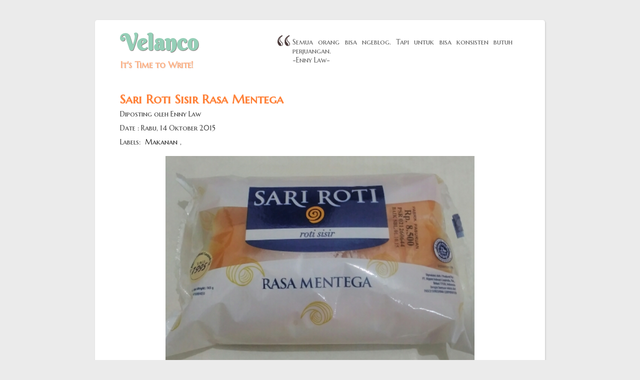

--- FILE ---
content_type: text/html; charset=UTF-8
request_url: http://www.velanco.net/2015/10/sari-roti-sisir-rasa-mentega.html
body_size: 12612
content:
<!DOCTYPE html>
<html dir='ltr' xmlns='http://www.w3.org/1999/xhtml' xmlns:b='http://www.google.com/2005/gml/b' xmlns:data='http://www.google.com/2005/gml/data' xmlns:expr='http://www.google.com/2005/gml/expr'>
<head>
<link href='https://www.blogger.com/static/v1/widgets/2944754296-widget_css_bundle.css' rel='stylesheet' type='text/css'/>
<script async='async' crossorigin='anonymous' src='https://pagead2.googlesyndication.com/pagead/js/adsbygoogle.js?client=ca-pub-9833011672001766'></script>
<link href='http://fonts.googleapis.com/css?family=Berkshire+Swash' rel='stylesheet' type='text/css'/>
<link href='http://fonts.googleapis.com/css?family=Marcellus+SC' rel='stylesheet' type='text/css'/>
<link href='http://fonts.googleapis.com/css?family=Tenor+Sans' rel='stylesheet' type='text/css'/>
<meta content='text/html; charset=UTF-8' http-equiv='Content-Type'/>
<meta content='blogger' name='generator'/>
<link href='http://www.velanco.net/favicon.ico' rel='icon' type='image/x-icon'/>
<link href='http://www.velanco.net/2015/10/sari-roti-sisir-rasa-mentega.html' rel='canonical'/>
<link rel="alternate" type="application/atom+xml" title="Velanco - Atom" href="http://www.velanco.net/feeds/posts/default" />
<link rel="alternate" type="application/rss+xml" title="Velanco - RSS" href="http://www.velanco.net/feeds/posts/default?alt=rss" />
<link rel="service.post" type="application/atom+xml" title="Velanco - Atom" href="https://www.blogger.com/feeds/6808716641506469971/posts/default" />

<link rel="alternate" type="application/atom+xml" title="Velanco - Atom" href="http://www.velanco.net/feeds/1620597703464757196/comments/default" />
<!--Can't find substitution for tag [blog.ieCssRetrofitLinks]-->
<link href='https://blogger.googleusercontent.com/img/b/R29vZ2xl/AVvXsEhBjXtgjPX1rZd9adKT240p5Vk-kucNiZyIUjANl_5j7T7V69Z_x9UvOBr0J8Q2IW3h6b60L6JHzFu79iHKtAHM72rC1JJYc6PDZL3jDGIYmfD4vcbjF9Vn0nnpgnbpNgMpXewGsmRgqbDy/s640/Sari+Roti+Rasa+Mentega.jpg' rel='image_src'/>
<meta content='http://www.velanco.net/2015/10/sari-roti-sisir-rasa-mentega.html' property='og:url'/>
<meta content='Sari Roti Sisir Rasa Mentega' property='og:title'/>
<meta content='Micro blog tentang kehidupan sehari-hari' property='og:description'/>
<meta content='https://blogger.googleusercontent.com/img/b/R29vZ2xl/AVvXsEhBjXtgjPX1rZd9adKT240p5Vk-kucNiZyIUjANl_5j7T7V69Z_x9UvOBr0J8Q2IW3h6b60L6JHzFu79iHKtAHM72rC1JJYc6PDZL3jDGIYmfD4vcbjF9Vn0nnpgnbpNgMpXewGsmRgqbDy/w1200-h630-p-k-no-nu/Sari+Roti+Rasa+Mentega.jpg' property='og:image'/>
<title>Velanco: Sari Roti Sisir Rasa Mentega</title>
<style id='page-skin-1' type='text/css'><!--
/* ----------------------------------------------------------
Template Name   : Luz Verde
Author               : Enny Lawati
URL                  : http://www.blogspotdesign.com/
Date                   : 14 January 2012
--------------------------------------------------------------*/
/* --------------- Weird Style Here -----------------*/
body {
font-size: 90%;
color: #3F3F3F;
text-align: justify;
font-family: 'Trebuchet MS', Helvetica, sans-serif;
margin:0;
background-color: #EBEBEB;
}
/*-------------Link-------------*/
a {color: #FF823A;text-decoration:none;}
/*---------------------------Header ---*/
#header {
width: 800px;
margin: 40px auto 0;}
#head {height: 80px;
padding-top: 20px;
width: 300px;
float: left;
margin-bottom: 20px;}
#head h1, #head h1 a {
color: #95CFB7;
font-family: 'Berkshire Swash', Verdana;
font-size:45px;
text-shadow: 1px 1px 0px rgb(143, 133, 133);
margin:0;}
#header-inner {padding:10px 0;}
.title a:hover {color: #888;}
.titlewrapper, .descriptionwrapper {}
.descriptionwrapper{
color: #FDB287;
font-size: 18px;
text-shadow: 1px 1px 0px #E7E7E7;
font-weight: bold;}
/*-----------------------------------Quotes---*/
#quote h2 {display:none;}
#quote{width: 500px;
float: right;
color: #5E5E5E;
margin:20px 0;}
/*-----------------------------------Menu---*/
#menu h2{display:none;}
#menu {margin:20px auto; overflow: hidden; clear: both;}
#menu ul {list-style-type:none; margin:0; padding:0; text-align: center;}
#menu li {
font-size: 16px;
padding: 3px 5px;
display: inline;
margin-right: 10px;}
/*----------------------Widget Styling---*/
.widget.HTML {
padding:0px 5px;
}
.widget.HTML blockquote {
padding: 5px 0px 5px 30px;
background: url('https://blogger.googleusercontent.com/img/b/R29vZ2xl/AVvXsEjoW9kjWO8ags7jKEjnSXtcvHtpWykaUXUzLJfsH1PSV_FXnJIaTy8nKXSaJe694cXs8-fHKw4bmAwluNtRZNk3r2z7U1lJu-a3_6CnMhTH8rEOTkmR9qegB5p-2HQZtOiBQf7rm9km_mo/h120/quotes.png')no-repeat left top;
margin: 10px;
background-size: 25px;
}
.widget.LinkList {border-bottom: double #D1CCCC;
padding: 5px;
border-top: double #D1CCCC;}
/*---Profile---*/
.profile-textblock {
text-align: left;
}
.profile-img {
float: left;
margin: 0 5px 0 0;
}
.profile-link {font-size: 12px;;}
.profile-name-link {
background: no-repeat left top;
display: inline-block;
min-height: 0px;
padding-left: 0px;
}
/*---Popular Post---*/
.PopularPosts .widget-content ul li {
padding: .7em 0;
list-style-type: none;
width: 70px;
height: 70px;
overflow: hidden;
float: left;
margin:0;
padding:0;
}
.PopularPosts .widget-content ul {
padding: 0;
margin-left: 15px;
-padding: 0 0 0 17px;-}
.PopularPosts .item-title {
padding-bottom: .2em;
text-align: center;
font-size: 11px;
background: #FF823A;
height: 60px;
color: #fff;
padding-top: 10px;
}
#footer .PopularPosts .item-title a {color:#fff;}
/*---Label 1---*/
#Label1 ul{list-style-type:none; padding:0;}
#Label1 li{float: left;
background: #FF823A;
margin: 3px;
padding: 2px 5px;
box-shadow: 1px 2px 0px #BEACAC;
color: #fff;}
#footer #Label1 a{color:#fff;}
/*---Page List--*/
#PageList1 ul {list-style-type: none;}
/*------------------------Wrapper---*/
#main-wrapper {
width: 900px;
margin:20px auto;
clear:both;
background-color:#FFF;
border-radius:5px;
box-shadow: 1px 1px 3px #C7C7C7;}
#post-wrap {width: 800px;
padding: 0 20px 20px;
margin: auto;}
#footer h2, .post-title, .post-title a, #post-title, #post-titled,.descriptionwrapper, .post-header,.widget.HTML blockquote {font-family: 'Marcellus SC', 'Trebuchet MS', Helvetica, sans-serif;}
/*---------------------------footer ----*/
.footer {border-top: 1px solid #fff;}
#footer {width: 800px;
border-top: double #D1CCCC;
margin: auto;}
#footer .widget {border-bottom: none; padding: 5px;}
#footerright1, #footerright2, #footerright3, #footerright4 {
float: left;
width: 262px;
margin: 7px;}
#footerright1, #footerright3 {margin: 7px 0;}
#footer .widget {border-bottom:none; padding:5px;}
#footer a{color:#aaa;}
#footer h2 {color:#FF823A; margin: 0;}
/*-----------------------------Posting---*/
/*Post Title*/
.post-title {
text-align: left;
color: #FF823A;
font-size: 25px;
margin: 12px 0px 5px;}
.post-header {padding: 0px;}
.post-labels {margin-top:10px;}
.post-labels a{
padding: 2px 5px;
color: #222;}
.post-body {
padding: 10px 0;
border-bottom: 1px solid #FAC7A9;}
/*Date Header*/
.date-header {margin-top: 10px;}
/*Image*/
.post img {max-width: 95%;
padding: 5px;}
/* Blockquote*/
.post blockquote{
padding: 5px 8px 5px 20px;
background: #FCFCFC;
margin: 10px;
background-size: 15px;
font-family: 'Tenor Sans' Helvetica;
color: #FF823A;
}
/*Heading*/
h1 { font-size: 26px; line-height: 30px; }
h2 { font-size: 22px; line-height: 26px; }
h3 { font-size: 18px; line-height: 22px; }
h4 { font-size: 14px; line-height: 18px; }
h5 { font-size: 12px; line-height: 18px; }
h6 { font-size: 10px; line-height: 18px; }
/*---------------------------------------Post Footer---*/
.post-footer {
clear: both;
border-top: 1px solid #fff;
width: 710px;
text-align: left;
padding-left: 10px;
}
.post-footer-line post-footer-line-1{}
.post-footer-line post-footer-line-2{}
.post-footer-line post-footer-line-3{}
/*--------------------------------------Blog Pager---*/
#blog-pager {text-align: center;padding: 10px;}
.home-link, .blog-pager-newer-link, .blog-pager-older-link {
background: #95CFB7;
padding: 5px;
box-shadow: 2px 2px 0px #BEACAC;
color: #EEE;
}
.home-link:hover, .blog-pager-newer-link:hover, .blog-pager-older-link:hover {
background: #422A2A;
color: #EEE;
}
.home-link:visited, .blog-pager-newer-link:visited, .blog-pager-older-link:visited {color: #EEE;}
.feed-links {display:none;}
/*--------------------------------------Comments---*/
#comments {
clear: both;
width: 97%;
padding-left:20px;
margin-bottom: 40px;}
.comments .comments-content {
margin-bottom: 16px;
padding-left: 10px;
}
.comments .comment-block {
margin-left: 60px;
max-width:90%;
position: relative;
background: #FFF;
padding: 5px;
box-shadow: 1px 1px 5px #DDD;
}
#comment-post-message {display:none;}
.comment-form {
clear: both;
margin-top: 5px;
width: 100%;
max-width: 950px;
margin-bottom: 15px;
max-height: 255px;}
.commentForm{width: 900px;
margin: auto;}
.blogger-iframe-colorize, .blogger-comment-from-post {
width: 97%;
padding: 15px 0 15px 15px;
max-height: 240px;
max-width: 950px;
height: 240px;}
.comments .avatar-image-container {
float: left;
max-height: 36px;
overflow: hidden;
width: 36px;
padding: 5px;
background: #FFF;
border-radius: 50px;
box-shadow: 2px 2px 1px rgb(221, 221, 221);
}
.comments .avatar-image-container img {
max-width: 36px;
border-radius: 50px;
}
.comments .comments-content .icon.blog-author {
display: inline-block;
height: 20px;
margin: 0 0 -4px 6px;
width: 15px;
background: url('https://blogger.googleusercontent.com/img/b/R29vZ2xl/AVvXsEgGADp94LImH1-7yVKyg9ZdTt5oWQS2LW-CENkUMOOTUeOaxD5ylA6XZpUXgGCm4MswiqRf_SZrUn1CHeDkN2N0_KCf9lifANQuIfqonrJJkJfK2lGGpWa_ycfp-VgqYSQjVMK1w8TnOYY/h120/author.png')no-repeat center center;
background-size: 15px;
}
#subscribeButtonHolder {
margin: 5px 0px;
}
.postCommentButtonHolder {
width: 90%;
float:left;
}
/*---- Clear ----*/
#clear, #blog-pager {
clear:both;
}
/*-----------------------------------------------Credit---*/
#credit {
margin:10px auto;
width: 800px;
text-align:center;
font-size:12px;
}

--></style>
<link href='https://www.blogger.com/dyn-css/authorization.css?targetBlogID=6808716641506469971&amp;zx=c878f629-9776-4d4c-b7f2-00665f70b423' media='none' onload='if(media!=&#39;all&#39;)media=&#39;all&#39;' rel='stylesheet'/><noscript><link href='https://www.blogger.com/dyn-css/authorization.css?targetBlogID=6808716641506469971&amp;zx=c878f629-9776-4d4c-b7f2-00665f70b423' rel='stylesheet'/></noscript>
<meta name='google-adsense-platform-account' content='ca-host-pub-1556223355139109'/>
<meta name='google-adsense-platform-domain' content='blogspot.com'/>

</head>
<script type='text/javascript'>
//<![CDATA[
function bp_thumbnail_resize(image_url,post_title)
{
var image_size=267;
var show_default_thumbnail=false;
var default_thumbnail="https://blogger.googleusercontent.com/img/b/R29vZ2xl/AVvXsEh7V6DaCX_S1ffLr3AMxzZZ2WQcnq81wXVkn09_CWD4u1eIDXw9IxSNCOj_ShsBhpAbsha5fPcb1HVoGoY-RKCCYUp8Asmy2FV0am7b2IqYPs0Y7QoNhmD8a3HwSq6xTz3loCzsDx2eueo/s72-c/default.png";
if(show_default_thumbnail == true && image_url == "") image_url= default_thumbnail;
image_tag='<img src="'+image_url.replace('/s72-c/','/s'+image_size+'-c/')+'" class="postthumb" alt="'+post_title+'"/>';
if(image_url!="") return image_tag; else return "";
}
//]]>
</script>
<body>
<div id='main-wrapper'>
<div id='header'>
<div class='section' id='head'><div class='widget Header' data-version='1' id='Header1'>
<div id='header-inner'>
<div class='titlewrapper'>
<h1 class='title'>
<a href='http://www.velanco.net/'>
Velanco
</a>
</h1>
</div>
<div class='descriptionwrapper'>
<p class='description'><span>It's Time to Write!</span></p>
</div>
</div>
</div></div>
<div class='section' id='quote'><div class='widget HTML' data-version='1' id='HTML2'>
<h2 class='title'>Quote</h2>
<div class='widget-content'>
<blockquote>Semua orang bisa ngeblog. Tapi untuk bisa konsisten butuh perjuangan.
<br/>-Enny Law-</blockquote>
<span data-iblogmarket-verification="NQFLUOoqcg8g" style="display: none;"></span>
</div>
<div class='clear'></div>
</div></div>
<div class='no-items section' id='menu'>
</div>
</div>
<div id='post-wrap'>
<div class='section' id='blog'><div class='widget Blog' data-version='1' id='Blog1'>
<div class='blog-posts hfeed'>
<!--Can't find substitution for tag [defaultAdStart]-->

          <div class="date-outer">
        

          <div class="date-posts">
        
<div class='post-outer'>
<div class='post hentry'>
<div class='post-header'>
<div class='post-header-line-1'></div>
<a name='1620597703464757196'></a>
<h1 class='post-title entry-title' itemprop='name'>
Sari Roti Sisir Rasa Mentega
</h1>
Diposting oleh
<span class='fn'>Enny Law</span>
<br/>
<div class='date-header'>
<span> Date : Rabu, 14 Oktober 2015</span>
</div>
<div class='post-header-line-1'></div>
<div class='post-labels'>
Labels:
<a href='http://www.velanco.net/search/label/Makanan' rel='tag'>Makanan</a>,
</div>
</div>
<div class='post-body entry-content' id='post-body-1620597703464757196' itemprop='articleBody'>
<table align="center" cellpadding="0" cellspacing="0" class="tr-caption-container" style="margin-left: auto; margin-right: auto; text-align: center;"><tbody>
<tr><td style="text-align: center;"><a href="https://blogger.googleusercontent.com/img/b/R29vZ2xl/AVvXsEhBjXtgjPX1rZd9adKT240p5Vk-kucNiZyIUjANl_5j7T7V69Z_x9UvOBr0J8Q2IW3h6b60L6JHzFu79iHKtAHM72rC1JJYc6PDZL3jDGIYmfD4vcbjF9Vn0nnpgnbpNgMpXewGsmRgqbDy/s1600/Sari+Roti+Rasa+Mentega.jpg" imageanchor="1" style="margin-left: auto; margin-right: auto;"><img border="0" height="434" src="https://blogger.googleusercontent.com/img/b/R29vZ2xl/AVvXsEhBjXtgjPX1rZd9adKT240p5Vk-kucNiZyIUjANl_5j7T7V69Z_x9UvOBr0J8Q2IW3h6b60L6JHzFu79iHKtAHM72rC1JJYc6PDZL3jDGIYmfD4vcbjF9Vn0nnpgnbpNgMpXewGsmRgqbDy/s640/Sari+Roti+Rasa+Mentega.jpg" width="640" /></a></td></tr>
<tr><td class="tr-caption" style="text-align: center;">Sari Roti Sisir Rasa Mentega</td></tr>
</tbody></table>
Gak sengaja lihat ada <a href="http://www.velanco.net/2015/10/sari-roti-sisir-rasa-mentega.html">Sari Roti Sisir rasa mentega</a> di minimarket. Baru tahu ada roti sisir dari Sari Roti. Harganya juga cuma Rp 8.500. Rasanya enak banget. Ditambah roti sisir ini ada isian menteganya tambah enak deh. Teksturnya yang lembut bikin saya pengen beli terus, haha.<br />
<div class="separator" style="clear: both; text-align: center;">
</div>
<br />
<div style='clear: both;'></div>
</div>
<div class='post-footer'>
<div class='post-footer-line post-footer-line-1'>
<br/>
<span class='post-comment-link'>
</span>
<span class='post-icons'>
<span class='item-control blog-admin pid-656630031'>
<a href='https://www.blogger.com/post-edit.g?blogID=6808716641506469971&postID=1620597703464757196&from=pencil' title='Edit Entri'>
<img alt='' class='icon-action' height='18' src='https://resources.blogblog.com/img/icon18_edit_allbkg.gif' width='18'/>
</a>
</span>
</span>
<div class='post-share-buttons goog-inline-block'>
<a class='goog-inline-block share-button sb-email' href='https://www.blogger.com/share-post.g?blogID=6808716641506469971&postID=1620597703464757196&target=email' target='_blank' title='Kirimkan Ini lewat Email'><span class='share-button-link-text'>Kirimkan Ini lewat Email</span></a><a class='goog-inline-block share-button sb-blog' href='https://www.blogger.com/share-post.g?blogID=6808716641506469971&postID=1620597703464757196&target=blog' onclick='window.open(this.href, "_blank", "height=270,width=475"); return false;' target='_blank' title='BlogThis!'><span class='share-button-link-text'>BlogThis!</span></a><a class='goog-inline-block share-button sb-twitter' href='https://www.blogger.com/share-post.g?blogID=6808716641506469971&postID=1620597703464757196&target=twitter' target='_blank' title='Bagikan ke X'><span class='share-button-link-text'>Bagikan ke X</span></a><a class='goog-inline-block share-button sb-facebook' href='https://www.blogger.com/share-post.g?blogID=6808716641506469971&postID=1620597703464757196&target=facebook' onclick='window.open(this.href, "_blank", "height=430,width=640"); return false;' target='_blank' title='Berbagi ke Facebook'><span class='share-button-link-text'>Berbagi ke Facebook</span></a><a class='goog-inline-block share-button sb-pinterest' href='https://www.blogger.com/share-post.g?blogID=6808716641506469971&postID=1620597703464757196&target=pinterest' target='_blank' title='Bagikan ke Pinterest'><span class='share-button-link-text'>Bagikan ke Pinterest</span></a>
</div>
</div>
<div class='post-footer-line post-footer-line-2'>
</div>
<div class='post-footer-line post-footer-line-3'><span class='post-location'>
</span>
</div>
</div>
</div>
<div class='comments' id='comments'>
<a name='comments'></a>
<h4>Tidak ada komentar:</h4>
<div id='Blog1_comments-block-wrapper'>
<dl class='avatar-comment-indent' id='comments-block'>
</dl>
</div>
<p class='comment-footer'>
<div class='comment-form'>
<a name='comment-form'></a>
<h4 id='comment-post-message'>Posting Komentar</h4>
<p>
</p>
<a href='https://www.blogger.com/comment/frame/6808716641506469971?po=1620597703464757196&hl=id&saa=85391&origin=http://www.velanco.net' id='comment-editor-src'></a>
<iframe allowtransparency='true' class='blogger-iframe-colorize blogger-comment-from-post' frameborder='0' height='410px' id='comment-editor' name='comment-editor' src='' width='100%'></iframe>
<script src='https://www.blogger.com/static/v1/jsbin/2830521187-comment_from_post_iframe.js' type='text/javascript'></script>
<script type='text/javascript'>
      BLOG_CMT_createIframe('https://www.blogger.com/rpc_relay.html');
    </script>
</div>
</p>
</div>
</div>

        </div></div>
      
<!--Can't find substitution for tag [adEnd]-->
</div>
<div class='blog-pager' id='blog-pager'>
<span id='blog-pager-newer-link'>
<a class='blog-pager-newer-link' href='http://www.velanco.net/2015/10/belalang-kayu.html' id='Blog1_blog-pager-newer-link' title='Posting Lebih Baru'>Posting Lebih Baru</a>
</span>
<span id='blog-pager-older-link'>
<a class='blog-pager-older-link' href='http://www.velanco.net/2015/10/maybelline-baby-lips-love-color.html' id='Blog1_blog-pager-older-link' title='Posting Lama'>Posting Lama</a>
</span>
<a class='home-link' href='http://www.velanco.net/'>Beranda</a>
</div>
<div class='clear'></div>
<div class='post-feeds'>
<div class='feed-links'>
Langganan:
<a class='feed-link' href='http://www.velanco.net/feeds/1620597703464757196/comments/default' target='_blank' type='application/atom+xml'>Posting Komentar (Atom)</a>
</div>
</div>
</div></div>
</div>
<div id='footer'>
<div class='footer'>
<div class='section' id='footerright1'><div class='widget BlogArchive' data-version='1' id='BlogArchive1'>
<h2>Arsip Blog</h2>
<div class='widget-content'>
<div id='ArchiveList'>
<div id='BlogArchive1_ArchiveList'>
<ul class='hierarchy'>
<li class='archivedate collapsed'>
<a class='toggle' href='javascript:void(0)'>
<span class='zippy'>

        &#9658;&#160;
      
</span>
</a>
<a class='post-count-link' href='http://www.velanco.net/2025/'>
2025
</a>
<span class='post-count' dir='ltr'>(2)</span>
<ul class='hierarchy'>
<li class='archivedate collapsed'>
<a class='toggle' href='javascript:void(0)'>
<span class='zippy'>

        &#9658;&#160;
      
</span>
</a>
<a class='post-count-link' href='http://www.velanco.net/2025/08/'>
Agustus
</a>
<span class='post-count' dir='ltr'>(1)</span>
</li>
</ul>
<ul class='hierarchy'>
<li class='archivedate collapsed'>
<a class='toggle' href='javascript:void(0)'>
<span class='zippy'>

        &#9658;&#160;
      
</span>
</a>
<a class='post-count-link' href='http://www.velanco.net/2025/03/'>
Maret
</a>
<span class='post-count' dir='ltr'>(1)</span>
</li>
</ul>
</li>
</ul>
<ul class='hierarchy'>
<li class='archivedate collapsed'>
<a class='toggle' href='javascript:void(0)'>
<span class='zippy'>

        &#9658;&#160;
      
</span>
</a>
<a class='post-count-link' href='http://www.velanco.net/2024/'>
2024
</a>
<span class='post-count' dir='ltr'>(7)</span>
<ul class='hierarchy'>
<li class='archivedate collapsed'>
<a class='toggle' href='javascript:void(0)'>
<span class='zippy'>

        &#9658;&#160;
      
</span>
</a>
<a class='post-count-link' href='http://www.velanco.net/2024/12/'>
Desember
</a>
<span class='post-count' dir='ltr'>(1)</span>
</li>
</ul>
<ul class='hierarchy'>
<li class='archivedate collapsed'>
<a class='toggle' href='javascript:void(0)'>
<span class='zippy'>

        &#9658;&#160;
      
</span>
</a>
<a class='post-count-link' href='http://www.velanco.net/2024/11/'>
November
</a>
<span class='post-count' dir='ltr'>(1)</span>
</li>
</ul>
<ul class='hierarchy'>
<li class='archivedate collapsed'>
<a class='toggle' href='javascript:void(0)'>
<span class='zippy'>

        &#9658;&#160;
      
</span>
</a>
<a class='post-count-link' href='http://www.velanco.net/2024/09/'>
September
</a>
<span class='post-count' dir='ltr'>(2)</span>
</li>
</ul>
<ul class='hierarchy'>
<li class='archivedate collapsed'>
<a class='toggle' href='javascript:void(0)'>
<span class='zippy'>

        &#9658;&#160;
      
</span>
</a>
<a class='post-count-link' href='http://www.velanco.net/2024/07/'>
Juli
</a>
<span class='post-count' dir='ltr'>(2)</span>
</li>
</ul>
<ul class='hierarchy'>
<li class='archivedate collapsed'>
<a class='toggle' href='javascript:void(0)'>
<span class='zippy'>

        &#9658;&#160;
      
</span>
</a>
<a class='post-count-link' href='http://www.velanco.net/2024/05/'>
Mei
</a>
<span class='post-count' dir='ltr'>(1)</span>
</li>
</ul>
</li>
</ul>
<ul class='hierarchy'>
<li class='archivedate collapsed'>
<a class='toggle' href='javascript:void(0)'>
<span class='zippy'>

        &#9658;&#160;
      
</span>
</a>
<a class='post-count-link' href='http://www.velanco.net/2023/'>
2023
</a>
<span class='post-count' dir='ltr'>(1)</span>
<ul class='hierarchy'>
<li class='archivedate collapsed'>
<a class='toggle' href='javascript:void(0)'>
<span class='zippy'>

        &#9658;&#160;
      
</span>
</a>
<a class='post-count-link' href='http://www.velanco.net/2023/04/'>
April
</a>
<span class='post-count' dir='ltr'>(1)</span>
</li>
</ul>
</li>
</ul>
<ul class='hierarchy'>
<li class='archivedate collapsed'>
<a class='toggle' href='javascript:void(0)'>
<span class='zippy'>

        &#9658;&#160;
      
</span>
</a>
<a class='post-count-link' href='http://www.velanco.net/2022/'>
2022
</a>
<span class='post-count' dir='ltr'>(1)</span>
<ul class='hierarchy'>
<li class='archivedate collapsed'>
<a class='toggle' href='javascript:void(0)'>
<span class='zippy'>

        &#9658;&#160;
      
</span>
</a>
<a class='post-count-link' href='http://www.velanco.net/2022/04/'>
April
</a>
<span class='post-count' dir='ltr'>(1)</span>
</li>
</ul>
</li>
</ul>
<ul class='hierarchy'>
<li class='archivedate collapsed'>
<a class='toggle' href='javascript:void(0)'>
<span class='zippy'>

        &#9658;&#160;
      
</span>
</a>
<a class='post-count-link' href='http://www.velanco.net/2021/'>
2021
</a>
<span class='post-count' dir='ltr'>(9)</span>
<ul class='hierarchy'>
<li class='archivedate collapsed'>
<a class='toggle' href='javascript:void(0)'>
<span class='zippy'>

        &#9658;&#160;
      
</span>
</a>
<a class='post-count-link' href='http://www.velanco.net/2021/12/'>
Desember
</a>
<span class='post-count' dir='ltr'>(1)</span>
</li>
</ul>
<ul class='hierarchy'>
<li class='archivedate collapsed'>
<a class='toggle' href='javascript:void(0)'>
<span class='zippy'>

        &#9658;&#160;
      
</span>
</a>
<a class='post-count-link' href='http://www.velanco.net/2021/11/'>
November
</a>
<span class='post-count' dir='ltr'>(1)</span>
</li>
</ul>
<ul class='hierarchy'>
<li class='archivedate collapsed'>
<a class='toggle' href='javascript:void(0)'>
<span class='zippy'>

        &#9658;&#160;
      
</span>
</a>
<a class='post-count-link' href='http://www.velanco.net/2021/10/'>
Oktober
</a>
<span class='post-count' dir='ltr'>(1)</span>
</li>
</ul>
<ul class='hierarchy'>
<li class='archivedate collapsed'>
<a class='toggle' href='javascript:void(0)'>
<span class='zippy'>

        &#9658;&#160;
      
</span>
</a>
<a class='post-count-link' href='http://www.velanco.net/2021/09/'>
September
</a>
<span class='post-count' dir='ltr'>(1)</span>
</li>
</ul>
<ul class='hierarchy'>
<li class='archivedate collapsed'>
<a class='toggle' href='javascript:void(0)'>
<span class='zippy'>

        &#9658;&#160;
      
</span>
</a>
<a class='post-count-link' href='http://www.velanco.net/2021/07/'>
Juli
</a>
<span class='post-count' dir='ltr'>(2)</span>
</li>
</ul>
<ul class='hierarchy'>
<li class='archivedate collapsed'>
<a class='toggle' href='javascript:void(0)'>
<span class='zippy'>

        &#9658;&#160;
      
</span>
</a>
<a class='post-count-link' href='http://www.velanco.net/2021/05/'>
Mei
</a>
<span class='post-count' dir='ltr'>(1)</span>
</li>
</ul>
<ul class='hierarchy'>
<li class='archivedate collapsed'>
<a class='toggle' href='javascript:void(0)'>
<span class='zippy'>

        &#9658;&#160;
      
</span>
</a>
<a class='post-count-link' href='http://www.velanco.net/2021/04/'>
April
</a>
<span class='post-count' dir='ltr'>(2)</span>
</li>
</ul>
</li>
</ul>
<ul class='hierarchy'>
<li class='archivedate collapsed'>
<a class='toggle' href='javascript:void(0)'>
<span class='zippy'>

        &#9658;&#160;
      
</span>
</a>
<a class='post-count-link' href='http://www.velanco.net/2020/'>
2020
</a>
<span class='post-count' dir='ltr'>(9)</span>
<ul class='hierarchy'>
<li class='archivedate collapsed'>
<a class='toggle' href='javascript:void(0)'>
<span class='zippy'>

        &#9658;&#160;
      
</span>
</a>
<a class='post-count-link' href='http://www.velanco.net/2020/10/'>
Oktober
</a>
<span class='post-count' dir='ltr'>(1)</span>
</li>
</ul>
<ul class='hierarchy'>
<li class='archivedate collapsed'>
<a class='toggle' href='javascript:void(0)'>
<span class='zippy'>

        &#9658;&#160;
      
</span>
</a>
<a class='post-count-link' href='http://www.velanco.net/2020/09/'>
September
</a>
<span class='post-count' dir='ltr'>(1)</span>
</li>
</ul>
<ul class='hierarchy'>
<li class='archivedate collapsed'>
<a class='toggle' href='javascript:void(0)'>
<span class='zippy'>

        &#9658;&#160;
      
</span>
</a>
<a class='post-count-link' href='http://www.velanco.net/2020/04/'>
April
</a>
<span class='post-count' dir='ltr'>(1)</span>
</li>
</ul>
<ul class='hierarchy'>
<li class='archivedate collapsed'>
<a class='toggle' href='javascript:void(0)'>
<span class='zippy'>

        &#9658;&#160;
      
</span>
</a>
<a class='post-count-link' href='http://www.velanco.net/2020/03/'>
Maret
</a>
<span class='post-count' dir='ltr'>(1)</span>
</li>
</ul>
<ul class='hierarchy'>
<li class='archivedate collapsed'>
<a class='toggle' href='javascript:void(0)'>
<span class='zippy'>

        &#9658;&#160;
      
</span>
</a>
<a class='post-count-link' href='http://www.velanco.net/2020/02/'>
Februari
</a>
<span class='post-count' dir='ltr'>(2)</span>
</li>
</ul>
<ul class='hierarchy'>
<li class='archivedate collapsed'>
<a class='toggle' href='javascript:void(0)'>
<span class='zippy'>

        &#9658;&#160;
      
</span>
</a>
<a class='post-count-link' href='http://www.velanco.net/2020/01/'>
Januari
</a>
<span class='post-count' dir='ltr'>(3)</span>
</li>
</ul>
</li>
</ul>
<ul class='hierarchy'>
<li class='archivedate collapsed'>
<a class='toggle' href='javascript:void(0)'>
<span class='zippy'>

        &#9658;&#160;
      
</span>
</a>
<a class='post-count-link' href='http://www.velanco.net/2019/'>
2019
</a>
<span class='post-count' dir='ltr'>(20)</span>
<ul class='hierarchy'>
<li class='archivedate collapsed'>
<a class='toggle' href='javascript:void(0)'>
<span class='zippy'>

        &#9658;&#160;
      
</span>
</a>
<a class='post-count-link' href='http://www.velanco.net/2019/12/'>
Desember
</a>
<span class='post-count' dir='ltr'>(1)</span>
</li>
</ul>
<ul class='hierarchy'>
<li class='archivedate collapsed'>
<a class='toggle' href='javascript:void(0)'>
<span class='zippy'>

        &#9658;&#160;
      
</span>
</a>
<a class='post-count-link' href='http://www.velanco.net/2019/11/'>
November
</a>
<span class='post-count' dir='ltr'>(1)</span>
</li>
</ul>
<ul class='hierarchy'>
<li class='archivedate collapsed'>
<a class='toggle' href='javascript:void(0)'>
<span class='zippy'>

        &#9658;&#160;
      
</span>
</a>
<a class='post-count-link' href='http://www.velanco.net/2019/10/'>
Oktober
</a>
<span class='post-count' dir='ltr'>(5)</span>
</li>
</ul>
<ul class='hierarchy'>
<li class='archivedate collapsed'>
<a class='toggle' href='javascript:void(0)'>
<span class='zippy'>

        &#9658;&#160;
      
</span>
</a>
<a class='post-count-link' href='http://www.velanco.net/2019/09/'>
September
</a>
<span class='post-count' dir='ltr'>(1)</span>
</li>
</ul>
<ul class='hierarchy'>
<li class='archivedate collapsed'>
<a class='toggle' href='javascript:void(0)'>
<span class='zippy'>

        &#9658;&#160;
      
</span>
</a>
<a class='post-count-link' href='http://www.velanco.net/2019/07/'>
Juli
</a>
<span class='post-count' dir='ltr'>(3)</span>
</li>
</ul>
<ul class='hierarchy'>
<li class='archivedate collapsed'>
<a class='toggle' href='javascript:void(0)'>
<span class='zippy'>

        &#9658;&#160;
      
</span>
</a>
<a class='post-count-link' href='http://www.velanco.net/2019/03/'>
Maret
</a>
<span class='post-count' dir='ltr'>(3)</span>
</li>
</ul>
<ul class='hierarchy'>
<li class='archivedate collapsed'>
<a class='toggle' href='javascript:void(0)'>
<span class='zippy'>

        &#9658;&#160;
      
</span>
</a>
<a class='post-count-link' href='http://www.velanco.net/2019/02/'>
Februari
</a>
<span class='post-count' dir='ltr'>(1)</span>
</li>
</ul>
<ul class='hierarchy'>
<li class='archivedate collapsed'>
<a class='toggle' href='javascript:void(0)'>
<span class='zippy'>

        &#9658;&#160;
      
</span>
</a>
<a class='post-count-link' href='http://www.velanco.net/2019/01/'>
Januari
</a>
<span class='post-count' dir='ltr'>(5)</span>
</li>
</ul>
</li>
</ul>
<ul class='hierarchy'>
<li class='archivedate collapsed'>
<a class='toggle' href='javascript:void(0)'>
<span class='zippy'>

        &#9658;&#160;
      
</span>
</a>
<a class='post-count-link' href='http://www.velanco.net/2018/'>
2018
</a>
<span class='post-count' dir='ltr'>(38)</span>
<ul class='hierarchy'>
<li class='archivedate collapsed'>
<a class='toggle' href='javascript:void(0)'>
<span class='zippy'>

        &#9658;&#160;
      
</span>
</a>
<a class='post-count-link' href='http://www.velanco.net/2018/12/'>
Desember
</a>
<span class='post-count' dir='ltr'>(4)</span>
</li>
</ul>
<ul class='hierarchy'>
<li class='archivedate collapsed'>
<a class='toggle' href='javascript:void(0)'>
<span class='zippy'>

        &#9658;&#160;
      
</span>
</a>
<a class='post-count-link' href='http://www.velanco.net/2018/11/'>
November
</a>
<span class='post-count' dir='ltr'>(5)</span>
</li>
</ul>
<ul class='hierarchy'>
<li class='archivedate collapsed'>
<a class='toggle' href='javascript:void(0)'>
<span class='zippy'>

        &#9658;&#160;
      
</span>
</a>
<a class='post-count-link' href='http://www.velanco.net/2018/10/'>
Oktober
</a>
<span class='post-count' dir='ltr'>(1)</span>
</li>
</ul>
<ul class='hierarchy'>
<li class='archivedate collapsed'>
<a class='toggle' href='javascript:void(0)'>
<span class='zippy'>

        &#9658;&#160;
      
</span>
</a>
<a class='post-count-link' href='http://www.velanco.net/2018/09/'>
September
</a>
<span class='post-count' dir='ltr'>(5)</span>
</li>
</ul>
<ul class='hierarchy'>
<li class='archivedate collapsed'>
<a class='toggle' href='javascript:void(0)'>
<span class='zippy'>

        &#9658;&#160;
      
</span>
</a>
<a class='post-count-link' href='http://www.velanco.net/2018/08/'>
Agustus
</a>
<span class='post-count' dir='ltr'>(1)</span>
</li>
</ul>
<ul class='hierarchy'>
<li class='archivedate collapsed'>
<a class='toggle' href='javascript:void(0)'>
<span class='zippy'>

        &#9658;&#160;
      
</span>
</a>
<a class='post-count-link' href='http://www.velanco.net/2018/07/'>
Juli
</a>
<span class='post-count' dir='ltr'>(5)</span>
</li>
</ul>
<ul class='hierarchy'>
<li class='archivedate collapsed'>
<a class='toggle' href='javascript:void(0)'>
<span class='zippy'>

        &#9658;&#160;
      
</span>
</a>
<a class='post-count-link' href='http://www.velanco.net/2018/06/'>
Juni
</a>
<span class='post-count' dir='ltr'>(3)</span>
</li>
</ul>
<ul class='hierarchy'>
<li class='archivedate collapsed'>
<a class='toggle' href='javascript:void(0)'>
<span class='zippy'>

        &#9658;&#160;
      
</span>
</a>
<a class='post-count-link' href='http://www.velanco.net/2018/05/'>
Mei
</a>
<span class='post-count' dir='ltr'>(4)</span>
</li>
</ul>
<ul class='hierarchy'>
<li class='archivedate collapsed'>
<a class='toggle' href='javascript:void(0)'>
<span class='zippy'>

        &#9658;&#160;
      
</span>
</a>
<a class='post-count-link' href='http://www.velanco.net/2018/04/'>
April
</a>
<span class='post-count' dir='ltr'>(1)</span>
</li>
</ul>
<ul class='hierarchy'>
<li class='archivedate collapsed'>
<a class='toggle' href='javascript:void(0)'>
<span class='zippy'>

        &#9658;&#160;
      
</span>
</a>
<a class='post-count-link' href='http://www.velanco.net/2018/03/'>
Maret
</a>
<span class='post-count' dir='ltr'>(4)</span>
</li>
</ul>
<ul class='hierarchy'>
<li class='archivedate collapsed'>
<a class='toggle' href='javascript:void(0)'>
<span class='zippy'>

        &#9658;&#160;
      
</span>
</a>
<a class='post-count-link' href='http://www.velanco.net/2018/02/'>
Februari
</a>
<span class='post-count' dir='ltr'>(2)</span>
</li>
</ul>
<ul class='hierarchy'>
<li class='archivedate collapsed'>
<a class='toggle' href='javascript:void(0)'>
<span class='zippy'>

        &#9658;&#160;
      
</span>
</a>
<a class='post-count-link' href='http://www.velanco.net/2018/01/'>
Januari
</a>
<span class='post-count' dir='ltr'>(3)</span>
</li>
</ul>
</li>
</ul>
<ul class='hierarchy'>
<li class='archivedate collapsed'>
<a class='toggle' href='javascript:void(0)'>
<span class='zippy'>

        &#9658;&#160;
      
</span>
</a>
<a class='post-count-link' href='http://www.velanco.net/2017/'>
2017
</a>
<span class='post-count' dir='ltr'>(34)</span>
<ul class='hierarchy'>
<li class='archivedate collapsed'>
<a class='toggle' href='javascript:void(0)'>
<span class='zippy'>

        &#9658;&#160;
      
</span>
</a>
<a class='post-count-link' href='http://www.velanco.net/2017/12/'>
Desember
</a>
<span class='post-count' dir='ltr'>(8)</span>
</li>
</ul>
<ul class='hierarchy'>
<li class='archivedate collapsed'>
<a class='toggle' href='javascript:void(0)'>
<span class='zippy'>

        &#9658;&#160;
      
</span>
</a>
<a class='post-count-link' href='http://www.velanco.net/2017/11/'>
November
</a>
<span class='post-count' dir='ltr'>(2)</span>
</li>
</ul>
<ul class='hierarchy'>
<li class='archivedate collapsed'>
<a class='toggle' href='javascript:void(0)'>
<span class='zippy'>

        &#9658;&#160;
      
</span>
</a>
<a class='post-count-link' href='http://www.velanco.net/2017/09/'>
September
</a>
<span class='post-count' dir='ltr'>(4)</span>
</li>
</ul>
<ul class='hierarchy'>
<li class='archivedate collapsed'>
<a class='toggle' href='javascript:void(0)'>
<span class='zippy'>

        &#9658;&#160;
      
</span>
</a>
<a class='post-count-link' href='http://www.velanco.net/2017/08/'>
Agustus
</a>
<span class='post-count' dir='ltr'>(1)</span>
</li>
</ul>
<ul class='hierarchy'>
<li class='archivedate collapsed'>
<a class='toggle' href='javascript:void(0)'>
<span class='zippy'>

        &#9658;&#160;
      
</span>
</a>
<a class='post-count-link' href='http://www.velanco.net/2017/07/'>
Juli
</a>
<span class='post-count' dir='ltr'>(5)</span>
</li>
</ul>
<ul class='hierarchy'>
<li class='archivedate collapsed'>
<a class='toggle' href='javascript:void(0)'>
<span class='zippy'>

        &#9658;&#160;
      
</span>
</a>
<a class='post-count-link' href='http://www.velanco.net/2017/06/'>
Juni
</a>
<span class='post-count' dir='ltr'>(2)</span>
</li>
</ul>
<ul class='hierarchy'>
<li class='archivedate collapsed'>
<a class='toggle' href='javascript:void(0)'>
<span class='zippy'>

        &#9658;&#160;
      
</span>
</a>
<a class='post-count-link' href='http://www.velanco.net/2017/05/'>
Mei
</a>
<span class='post-count' dir='ltr'>(1)</span>
</li>
</ul>
<ul class='hierarchy'>
<li class='archivedate collapsed'>
<a class='toggle' href='javascript:void(0)'>
<span class='zippy'>

        &#9658;&#160;
      
</span>
</a>
<a class='post-count-link' href='http://www.velanco.net/2017/04/'>
April
</a>
<span class='post-count' dir='ltr'>(5)</span>
</li>
</ul>
<ul class='hierarchy'>
<li class='archivedate collapsed'>
<a class='toggle' href='javascript:void(0)'>
<span class='zippy'>

        &#9658;&#160;
      
</span>
</a>
<a class='post-count-link' href='http://www.velanco.net/2017/03/'>
Maret
</a>
<span class='post-count' dir='ltr'>(3)</span>
</li>
</ul>
<ul class='hierarchy'>
<li class='archivedate collapsed'>
<a class='toggle' href='javascript:void(0)'>
<span class='zippy'>

        &#9658;&#160;
      
</span>
</a>
<a class='post-count-link' href='http://www.velanco.net/2017/02/'>
Februari
</a>
<span class='post-count' dir='ltr'>(3)</span>
</li>
</ul>
</li>
</ul>
<ul class='hierarchy'>
<li class='archivedate collapsed'>
<a class='toggle' href='javascript:void(0)'>
<span class='zippy'>

        &#9658;&#160;
      
</span>
</a>
<a class='post-count-link' href='http://www.velanco.net/2016/'>
2016
</a>
<span class='post-count' dir='ltr'>(48)</span>
<ul class='hierarchy'>
<li class='archivedate collapsed'>
<a class='toggle' href='javascript:void(0)'>
<span class='zippy'>

        &#9658;&#160;
      
</span>
</a>
<a class='post-count-link' href='http://www.velanco.net/2016/12/'>
Desember
</a>
<span class='post-count' dir='ltr'>(4)</span>
</li>
</ul>
<ul class='hierarchy'>
<li class='archivedate collapsed'>
<a class='toggle' href='javascript:void(0)'>
<span class='zippy'>

        &#9658;&#160;
      
</span>
</a>
<a class='post-count-link' href='http://www.velanco.net/2016/11/'>
November
</a>
<span class='post-count' dir='ltr'>(9)</span>
</li>
</ul>
<ul class='hierarchy'>
<li class='archivedate collapsed'>
<a class='toggle' href='javascript:void(0)'>
<span class='zippy'>

        &#9658;&#160;
      
</span>
</a>
<a class='post-count-link' href='http://www.velanco.net/2016/10/'>
Oktober
</a>
<span class='post-count' dir='ltr'>(6)</span>
</li>
</ul>
<ul class='hierarchy'>
<li class='archivedate collapsed'>
<a class='toggle' href='javascript:void(0)'>
<span class='zippy'>

        &#9658;&#160;
      
</span>
</a>
<a class='post-count-link' href='http://www.velanco.net/2016/09/'>
September
</a>
<span class='post-count' dir='ltr'>(3)</span>
</li>
</ul>
<ul class='hierarchy'>
<li class='archivedate collapsed'>
<a class='toggle' href='javascript:void(0)'>
<span class='zippy'>

        &#9658;&#160;
      
</span>
</a>
<a class='post-count-link' href='http://www.velanco.net/2016/08/'>
Agustus
</a>
<span class='post-count' dir='ltr'>(3)</span>
</li>
</ul>
<ul class='hierarchy'>
<li class='archivedate collapsed'>
<a class='toggle' href='javascript:void(0)'>
<span class='zippy'>

        &#9658;&#160;
      
</span>
</a>
<a class='post-count-link' href='http://www.velanco.net/2016/07/'>
Juli
</a>
<span class='post-count' dir='ltr'>(3)</span>
</li>
</ul>
<ul class='hierarchy'>
<li class='archivedate collapsed'>
<a class='toggle' href='javascript:void(0)'>
<span class='zippy'>

        &#9658;&#160;
      
</span>
</a>
<a class='post-count-link' href='http://www.velanco.net/2016/06/'>
Juni
</a>
<span class='post-count' dir='ltr'>(3)</span>
</li>
</ul>
<ul class='hierarchy'>
<li class='archivedate collapsed'>
<a class='toggle' href='javascript:void(0)'>
<span class='zippy'>

        &#9658;&#160;
      
</span>
</a>
<a class='post-count-link' href='http://www.velanco.net/2016/05/'>
Mei
</a>
<span class='post-count' dir='ltr'>(2)</span>
</li>
</ul>
<ul class='hierarchy'>
<li class='archivedate collapsed'>
<a class='toggle' href='javascript:void(0)'>
<span class='zippy'>

        &#9658;&#160;
      
</span>
</a>
<a class='post-count-link' href='http://www.velanco.net/2016/04/'>
April
</a>
<span class='post-count' dir='ltr'>(5)</span>
</li>
</ul>
<ul class='hierarchy'>
<li class='archivedate collapsed'>
<a class='toggle' href='javascript:void(0)'>
<span class='zippy'>

        &#9658;&#160;
      
</span>
</a>
<a class='post-count-link' href='http://www.velanco.net/2016/03/'>
Maret
</a>
<span class='post-count' dir='ltr'>(3)</span>
</li>
</ul>
<ul class='hierarchy'>
<li class='archivedate collapsed'>
<a class='toggle' href='javascript:void(0)'>
<span class='zippy'>

        &#9658;&#160;
      
</span>
</a>
<a class='post-count-link' href='http://www.velanco.net/2016/02/'>
Februari
</a>
<span class='post-count' dir='ltr'>(4)</span>
</li>
</ul>
<ul class='hierarchy'>
<li class='archivedate collapsed'>
<a class='toggle' href='javascript:void(0)'>
<span class='zippy'>

        &#9658;&#160;
      
</span>
</a>
<a class='post-count-link' href='http://www.velanco.net/2016/01/'>
Januari
</a>
<span class='post-count' dir='ltr'>(3)</span>
</li>
</ul>
</li>
</ul>
<ul class='hierarchy'>
<li class='archivedate expanded'>
<a class='toggle' href='javascript:void(0)'>
<span class='zippy toggle-open'>

        &#9660;&#160;
      
</span>
</a>
<a class='post-count-link' href='http://www.velanco.net/2015/'>
2015
</a>
<span class='post-count' dir='ltr'>(30)</span>
<ul class='hierarchy'>
<li class='archivedate collapsed'>
<a class='toggle' href='javascript:void(0)'>
<span class='zippy'>

        &#9658;&#160;
      
</span>
</a>
<a class='post-count-link' href='http://www.velanco.net/2015/12/'>
Desember
</a>
<span class='post-count' dir='ltr'>(10)</span>
</li>
</ul>
<ul class='hierarchy'>
<li class='archivedate collapsed'>
<a class='toggle' href='javascript:void(0)'>
<span class='zippy'>

        &#9658;&#160;
      
</span>
</a>
<a class='post-count-link' href='http://www.velanco.net/2015/11/'>
November
</a>
<span class='post-count' dir='ltr'>(9)</span>
</li>
</ul>
<ul class='hierarchy'>
<li class='archivedate expanded'>
<a class='toggle' href='javascript:void(0)'>
<span class='zippy toggle-open'>

        &#9660;&#160;
      
</span>
</a>
<a class='post-count-link' href='http://www.velanco.net/2015/10/'>
Oktober
</a>
<span class='post-count' dir='ltr'>(11)</span>
<ul class='posts'>
<li><a href='http://www.velanco.net/2015/10/belanja-di-alfaonline.html'>Belanja Di Alfaonline</a></li>
<li><a href='http://www.velanco.net/2015/10/trancam-selada.html'>Trancam Selada</a></li>
<li><a href='http://www.velanco.net/2015/10/dompet-legendaris.html'>Dompet Legendaris</a></li>
<li><a href='http://www.velanco.net/2015/10/happy-pet-story.html'>Happy Pet Story</a></li>
<li><a href='http://www.velanco.net/2015/10/belalang-kayu.html'>Belalang Kayu</a></li>
<li><a href='http://www.velanco.net/2015/10/sari-roti-sisir-rasa-mentega.html'>Sari Roti Sisir Rasa Mentega</a></li>
<li><a href='http://www.velanco.net/2015/10/maybelline-baby-lips-love-color.html'>Maybelline Baby Lips Love Color</a></li>
<li><a href='http://www.velanco.net/2015/10/sambal-bali-rasa-krengsengan-gulai.html'>Sambal Bali Rasa Krengsengan Gulai</a></li>
<li><a href='http://www.velanco.net/2015/10/good-day-coffee-avocado-delight.html'>Good Day Coffee Avocado Delight, Tiramisu Bliss da...</a></li>
<li><a href='http://www.velanco.net/2015/10/my-noodle-rasa-pizza-cheese.html'>My Noodle Rasa Pizza Cheese</a></li>
<li><a href='http://www.velanco.net/2015/10/kraffel-cemilan-saat-ngeblog.html'>Kraffel Cemilan Saat Ngeblog</a></li>
</ul>
</li>
</ul>
</li>
</ul>
</div>
</div>
<div class='clear'></div>
</div>
</div></div>
<div class='section' id='footerright2'><div class='widget PopularPosts' data-version='1' id='PopularPosts1'>
<h2>Popular Post</h2>
<div class='widget-content popular-posts'>
<ul>
<li>
<div class='item-content'>
<div class='item-thumbnail'>
<a href='http://www.velanco.net/2021/12/tips-pengemasan-makanan-saat-pengiriman.html' target='_blank'>
<img alt='' border='0' src='https://blogger.googleusercontent.com/img/b/R29vZ2xl/AVvXsEiGCpVOXcYZkYHJsTRZQBXtef5fkPd_6Cs80ezIxzA_2UUS2KQQQGowFFiD9lXqyrByrE14zbdxeWM9q2XnTok8iyRMXSfE-7ePzr3sm-AcCKEwbHiuf4bKnxA2XXjDv66TWE77MrQVtJEKHkteQWBo_dqKrffqFv3F8QQXlzomYHY89PXM32W8yiqw/w72-h72-p-k-no-nu/selotip.jpeg'/>
</a>
</div>
<div class='item-title'><a href='http://www.velanco.net/2021/12/tips-pengemasan-makanan-saat-pengiriman.html'>Tips Pengemasan Makanan Saat Pengiriman Paket ke Luar Negeri</a></div>
<div class='item-snippet'>   Beberapa waktu belakangan ini tidak sedikit orang yang mulai menekuni bisnis   jual beli makanan di e-commerce maupun di media social. Ha...</div>
</div>
<div style='clear: both;'></div>
</li>
<li>
<div class='item-content'>
<div class='item-thumbnail'>
<a href='http://www.velanco.net/2025/08/cara-ef-efekta-english-for-adults.html' target='_blank'>
<img alt='' border='0' src='https://blogger.googleusercontent.com/img/b/R29vZ2xl/AVvXsEho7wDHqCWOy0kBErDexqiR765jCXNgZ2a_YDptFgwmzptZZBHDXhunRrMnhYvx2Q3_WrThhXqVQ9Vme_jzQT7pfimNNBax9WXhGmuEBZABS2LzBK8FVTho7-vqF4ax4eSBAu0fa6nJEk-fyzCLoedFpceUuW3Z-DvGvtuamw-ZQ4oY_dWf1NwTGkKo6sw/w72-h72-p-k-no-nu/grammar.jpg'/>
</a>
</div>
<div class='item-title'><a href='http://www.velanco.net/2025/08/cara-ef-efekta-english-for-adults.html'>Cara EF EFEKTA English for Adults Membantu Orang Dewasa Kuasai Bahasa Inggris</a></div>
<div class='item-snippet'>Siapa bilang belajar bahasa Inggris hanya untuk anak sekolah atau mahasiswa? Di era global seperti sekarang, kebutuhan akan kemampuan berbah...</div>
</div>
<div style='clear: both;'></div>
</li>
<li>
<div class='item-content'>
<div class='item-thumbnail'>
<a href='http://www.velanco.net/2016/03/indomie-goreng-rasa-kuah-yang-asyik.html' target='_blank'>
<img alt='' border='0' src='https://blogger.googleusercontent.com/img/b/R29vZ2xl/AVvXsEhtkqiMxht3FuNyRHkRKJtPk_poUuF1-uq3zWghIVXvyJ5KNXTlEnnYGbd_38rYZWOCpcPqHLkxsYvLMpa9ELZ6stEcybT6ZTT4ut4JPruFjk0VUZXTjZ9cQ-J86wT3ofYJ67EDCG-tQsXE/w72-h72-p-k-no-nu/Indomie+Goreng+Rasa+Ayam+Bawang.jpg'/>
</a>
</div>
<div class='item-title'><a href='http://www.velanco.net/2016/03/indomie-goreng-rasa-kuah-yang-asyik.html'>Indomie Goreng Rasa Kuah yang Asyik</a></div>
<div class='item-snippet'>Sebagai pecinta mi saya memang sering nyobain segala mi. Mulai dari mi instan sampai mi yang bukan instan seperti mi pangsit. Tapi untuk kon...</div>
</div>
<div style='clear: both;'></div>
</li>
<li>
<div class='item-content'>
<div class='item-thumbnail'>
<a href='http://www.velanco.net/2017/08/kesadaran-masyarakat-membangun-medan-tertib-berlalulintas.html' target='_blank'>
<img alt='' border='0' src='https://blogger.googleusercontent.com/img/b/R29vZ2xl/AVvXsEgtA_1jCgazjmJK6WtEsbNNYJkGJjvKgao6Pbn3OpOws1soqQAe2JIPbQwmXp0Lm2jaPfFXzxsfrXdyiamdq4-Rc7oLMz-oY_QXJEGENDEQqm9V1KizwAO4Q728s4BqowGFs1dJq4RAgUk/w72-h72-p-k-no-nu/Lampu+Pejalan+Kaki.jpeg'/>
</a>
</div>
<div class='item-title'><a href='http://www.velanco.net/2017/08/kesadaran-masyarakat-membangun-medan-tertib-berlalulintas.html'>Kesadaran Masyarakat Membangun Medan Tertib Berlalulintas</a></div>
<div class='item-snippet'>Lalu lintas menjadi salah permasalahan yang selalu dihadapi oleh setiap kota di Indonesia. Apalagi kota besar dengan perkembangan penduduk s...</div>
</div>
<div style='clear: both;'></div>
</li>
<li>
<div class='item-content'>
<div class='item-thumbnail'>
<a href='http://www.velanco.net/2024/09/7-tips-sukses-kuliah-farmasi-yang-perlu.html' target='_blank'>
<img alt='' border='0' src='https://blogger.googleusercontent.com/img/b/R29vZ2xl/AVvXsEhJ8HdgXU_6EKr_1TlL8vilxVWPNGegSViH4KxGVWEB3Htg6NLFbChzjirHlCSxIxebErhvyqz499H4nL7yyMaPZugCJKWNTlvHRbluYfq6UlReNAvntUdMigwo7VrM_GiUYrWmXW3LqPGPikjVOknGV230deEJaUMs-qLLXx8WUxha43RToacB4cNeDCs/w72-h72-p-k-no-nu/kuliah-farmasi.jpg'/>
</a>
</div>
<div class='item-title'><a href='http://www.velanco.net/2024/09/7-tips-sukses-kuliah-farmasi-yang-perlu.html'>7 Tips Sukses Kuliah Farmasi Yang Perlu Diketahui Semua Mahasiswa Jurusan Farmasi</a></div>
<div class='item-snippet'>Kuliah farmasi akhir-akhir ini banyak diminati oleh generasi anak muda karena dinilai memiliki prospek kerja yang luas dan mapan. Seperti di...</div>
</div>
<div style='clear: both;'></div>
</li>
<li>
<div class='item-content'>
<div class='item-thumbnail'>
<a href='http://www.velanco.net/2019/03/daftar-harga-yamaha-nmax-2018-dan-2019.html' target='_blank'>
<img alt='' border='0' src='https://blogger.googleusercontent.com/img/b/R29vZ2xl/AVvXsEjXNaLmWFlUtar8-hurdVa2ph_yRzDVWLbz7CenNjGd7XugjThgq3pv44J6VgT_EHdjS8EW5ceEoRFMUeeagz56r6zdmNXD5OxQWClWNF0en3hhNrMYvgKIzN2Tx87iecBYTAtNJ8PvFAmm/w72-h72-p-k-no-nu/nmax-2019.jpg'/>
</a>
</div>
<div class='item-title'><a href='http://www.velanco.net/2019/03/daftar-harga-yamaha-nmax-2018-dan-2019.html'>Daftar Harga Yamaha Nmax 2018 dan 2019 di Moladin</a></div>
<div class='item-snippet'>Moladin merupakan situs kredit motor secara online yang bisa Anda pilih karena mempunyai banyak keunggulan yang ditawarkan. Pertama tentu sa...</div>
</div>
<div style='clear: both;'></div>
</li>
<li>
<div class='item-content'>
<div class='item-thumbnail'>
<a href='http://www.velanco.net/2019/07/how-to-distinguish-fake-cookies.html' target='_blank'>
<img alt='' border='0' src='https://blogger.googleusercontent.com/img/b/R29vZ2xl/AVvXsEhFJrnggGE3SS1pkw46iCM124B65okvtzSvLMXuiRtFdzi6g1QD3sYknT_Gpagi-MSAtFSLop_GtdMDYwOUDrVVvzNCmx4ibv0HvVA0SX1fCUp1sQH04tJSrtzWx3q5y3-XP5uRftwykfs/w72-h72-p-k-no-nu/cookies2.jpg'/>
</a>
</div>
<div class='item-title'><a href='http://www.velanco.net/2019/07/how-to-distinguish-fake-cookies.html'>How To Distinguish A Fake Cookies?</a></div>
<div class='item-snippet'>When a particular product gains its popularity in the market, people are attempting to create the unhealthy competition in order to take the...</div>
</div>
<div style='clear: both;'></div>
</li>
<li>
<div class='item-content'>
<div class='item-thumbnail'>
<a href='http://www.velanco.net/2015/12/cerita-tentang-bakmi-mewah.html' target='_blank'>
<img alt='' border='0' src='https://blogger.googleusercontent.com/img/b/R29vZ2xl/AVvXsEhu7r0hd2L1fK5hE-Qqb0NHaRnSQbYVXZ6JiRBzNEcsiVP2znuUVwcL76P9tVet2WcUuh7fHHfxPmw0kOHHaukbNQsAb9FdWxMUgLMpw-LQmsUaGcxjTv50VepX-sqENH91S-kcSSPpPFxU/w72-h72-p-k-no-nu/Bakmi+Mewah.jpg'/>
</a>
</div>
<div class='item-title'><a href='http://www.velanco.net/2015/12/cerita-tentang-bakmi-mewah.html'>Cerita Tentang Bakmi Mewah</a></div>
<div class='item-snippet'>  Bakmi Mewah Dari Mayora   Mi bagi saya memang makanan favorit. Saya lebih memilih makan mi dibanding makan nasi. Bagi saya makan mi dengan...</div>
</div>
<div style='clear: both;'></div>
</li>
<li>
<div class='item-content'>
<div class='item-thumbnail'>
<a href='http://www.velanco.net/2021/07/is-it-true-that-nothing-can-compare.html' target='_blank'>
<img alt='' border='0' src='https://blogger.googleusercontent.com/img/b/R29vZ2xl/AVvXsEgZCGaLrtwQjv12rbhKGX9vJN9sUnV9QJ_96OKpVFgx7izzjxwNWjJ73eH8EcEHXs4IqYpGowx2bfFnUhiGLUFNmk1FhXkseGPymGkAToOnwLMAL_6INF-xCkxv5CEqaGLdAR-wOIl3O6k/w72-h72-p-k-no-nu/Fullerton+Bay+Hotel.jpeg'/>
</a>
</div>
<div class='item-title'><a href='http://www.velanco.net/2021/07/is-it-true-that-nothing-can-compare.html'>Is It True That Nothing Can Compare The Fullerton Bay Hotel&#8217;s Appeal?</a></div>
<div class='item-snippet'>Nothing can beat Fullerton Bay Hotel  for its remarkable sea view and luxury services. This hotel has been one of the most favorite luxury p...</div>
</div>
<div style='clear: both;'></div>
</li>
</ul>
<div class='clear'></div>
</div>
</div></div>
<div class='section' id='footerright3'><div class='widget Label' data-version='1' id='Label1'>
<h2>Category</h2>
<div class='widget-content list-label-widget-content'>
<ul>
<li>
<a dir='ltr' href='http://www.velanco.net/search/label/Belanja%20Online'>Belanja Online</a>
</li>
<li>
<a dir='ltr' href='http://www.velanco.net/search/label/Kesehatan'>Kesehatan</a>
</li>
<li>
<a dir='ltr' href='http://www.velanco.net/search/label/Review'>Review</a>
</li>
<li>
<a dir='ltr' href='http://www.velanco.net/search/label/Travelling'>Travelling</a>
</li>
</ul>
<div class='clear'></div>
</div>
</div><div class='widget HTML' data-version='1' id='HTML1'>
<div class='widget-content'>
<a target="_blank" href="https://www.ngetik.com/2022/02/cara-gratis-download-shutterstock-tanpa.html"><img width="250" src="https://blogger.googleusercontent.com/img/b/R29vZ2xl/AVvXsEjf04_RhKWV25RWwVckTI2_6BvtShv2m6qYuOsxWKPuiWybn_5Nb-yb9owozAajvMrBuckYBHMH9OaAQk4KS22owonxpYAaXM7uMHGiuvUI_vWVoUSmgNmsJ0xcThUXtW1Zdpo9JByLzYk/s1600/banner-gratis-shutterstock.png" /></a>
</div>
<div class='clear'></div>
</div></div>
</div>
</div>
<div id='clear'></div>
</div>
<!-- end main wrapper -->
<div id='credit'>
&copy; 2013 <a href='http://www.velanco.net/'>Velanco</a>
<br/>
Design by <a href='http://www.blogspotdesign.com/'>Enny Law</a> - Powered by <a href='http://www.blogger.com'>Blogger</a>
</div>

<script type="text/javascript" src="https://www.blogger.com/static/v1/widgets/2028843038-widgets.js"></script>
<script type='text/javascript'>
window['__wavt'] = 'AOuZoY60SnbiVp_SBA1ky5XkrVmiOQUlBQ:1769862488377';_WidgetManager._Init('//www.blogger.com/rearrange?blogID\x3d6808716641506469971','//www.velanco.net/2015/10/sari-roti-sisir-rasa-mentega.html','6808716641506469971');
_WidgetManager._SetDataContext([{'name': 'blog', 'data': {'blogId': '6808716641506469971', 'title': 'Velanco', 'url': 'http://www.velanco.net/2015/10/sari-roti-sisir-rasa-mentega.html', 'canonicalUrl': 'http://www.velanco.net/2015/10/sari-roti-sisir-rasa-mentega.html', 'homepageUrl': 'http://www.velanco.net/', 'searchUrl': 'http://www.velanco.net/search', 'canonicalHomepageUrl': 'http://www.velanco.net/', 'blogspotFaviconUrl': 'http://www.velanco.net/favicon.ico', 'bloggerUrl': 'https://www.blogger.com', 'hasCustomDomain': true, 'httpsEnabled': true, 'enabledCommentProfileImages': true, 'gPlusViewType': 'FILTERED_POSTMOD', 'adultContent': false, 'analyticsAccountNumber': '', 'encoding': 'UTF-8', 'locale': 'id', 'localeUnderscoreDelimited': 'id', 'languageDirection': 'ltr', 'isPrivate': false, 'isMobile': false, 'isMobileRequest': false, 'mobileClass': '', 'isPrivateBlog': false, 'isDynamicViewsAvailable': true, 'feedLinks': '\x3clink rel\x3d\x22alternate\x22 type\x3d\x22application/atom+xml\x22 title\x3d\x22Velanco - Atom\x22 href\x3d\x22http://www.velanco.net/feeds/posts/default\x22 /\x3e\n\x3clink rel\x3d\x22alternate\x22 type\x3d\x22application/rss+xml\x22 title\x3d\x22Velanco - RSS\x22 href\x3d\x22http://www.velanco.net/feeds/posts/default?alt\x3drss\x22 /\x3e\n\x3clink rel\x3d\x22service.post\x22 type\x3d\x22application/atom+xml\x22 title\x3d\x22Velanco - Atom\x22 href\x3d\x22https://www.blogger.com/feeds/6808716641506469971/posts/default\x22 /\x3e\n\n\x3clink rel\x3d\x22alternate\x22 type\x3d\x22application/atom+xml\x22 title\x3d\x22Velanco - Atom\x22 href\x3d\x22http://www.velanco.net/feeds/1620597703464757196/comments/default\x22 /\x3e\n', 'meTag': '', 'adsenseHostId': 'ca-host-pub-1556223355139109', 'adsenseHasAds': false, 'adsenseAutoAds': false, 'boqCommentIframeForm': true, 'loginRedirectParam': '', 'isGoogleEverywhereLinkTooltipEnabled': true, 'view': '', 'dynamicViewsCommentsSrc': '//www.blogblog.com/dynamicviews/4224c15c4e7c9321/js/comments.js', 'dynamicViewsScriptSrc': '//www.blogblog.com/dynamicviews/37a6e0839a907093', 'plusOneApiSrc': 'https://apis.google.com/js/platform.js', 'disableGComments': true, 'interstitialAccepted': false, 'sharing': {'platforms': [{'name': 'Dapatkan link', 'key': 'link', 'shareMessage': 'Dapatkan link', 'target': ''}, {'name': 'Facebook', 'key': 'facebook', 'shareMessage': 'Bagikan ke Facebook', 'target': 'facebook'}, {'name': 'BlogThis!', 'key': 'blogThis', 'shareMessage': 'BlogThis!', 'target': 'blog'}, {'name': 'X', 'key': 'twitter', 'shareMessage': 'Bagikan ke X', 'target': 'twitter'}, {'name': 'Pinterest', 'key': 'pinterest', 'shareMessage': 'Bagikan ke Pinterest', 'target': 'pinterest'}, {'name': 'Email', 'key': 'email', 'shareMessage': 'Email', 'target': 'email'}], 'disableGooglePlus': true, 'googlePlusShareButtonWidth': 0, 'googlePlusBootstrap': '\x3cscript type\x3d\x22text/javascript\x22\x3ewindow.___gcfg \x3d {\x27lang\x27: \x27id\x27};\x3c/script\x3e'}, 'hasCustomJumpLinkMessage': false, 'jumpLinkMessage': 'Baca selengkapnya', 'pageType': 'item', 'postId': '1620597703464757196', 'postImageThumbnailUrl': 'https://blogger.googleusercontent.com/img/b/R29vZ2xl/AVvXsEhBjXtgjPX1rZd9adKT240p5Vk-kucNiZyIUjANl_5j7T7V69Z_x9UvOBr0J8Q2IW3h6b60L6JHzFu79iHKtAHM72rC1JJYc6PDZL3jDGIYmfD4vcbjF9Vn0nnpgnbpNgMpXewGsmRgqbDy/s72-c/Sari+Roti+Rasa+Mentega.jpg', 'postImageUrl': 'https://blogger.googleusercontent.com/img/b/R29vZ2xl/AVvXsEhBjXtgjPX1rZd9adKT240p5Vk-kucNiZyIUjANl_5j7T7V69Z_x9UvOBr0J8Q2IW3h6b60L6JHzFu79iHKtAHM72rC1JJYc6PDZL3jDGIYmfD4vcbjF9Vn0nnpgnbpNgMpXewGsmRgqbDy/s640/Sari+Roti+Rasa+Mentega.jpg', 'pageName': 'Sari Roti Sisir Rasa Mentega', 'pageTitle': 'Velanco: Sari Roti Sisir Rasa Mentega', 'metaDescription': ''}}, {'name': 'features', 'data': {}}, {'name': 'messages', 'data': {'edit': 'Edit', 'linkCopiedToClipboard': 'Tautan disalin ke papan klip!', 'ok': 'Oke', 'postLink': 'Tautan Pos'}}, {'name': 'template', 'data': {'name': 'custom', 'localizedName': 'Khusus', 'isResponsive': false, 'isAlternateRendering': false, 'isCustom': true}}, {'name': 'view', 'data': {'classic': {'name': 'classic', 'url': '?view\x3dclassic'}, 'flipcard': {'name': 'flipcard', 'url': '?view\x3dflipcard'}, 'magazine': {'name': 'magazine', 'url': '?view\x3dmagazine'}, 'mosaic': {'name': 'mosaic', 'url': '?view\x3dmosaic'}, 'sidebar': {'name': 'sidebar', 'url': '?view\x3dsidebar'}, 'snapshot': {'name': 'snapshot', 'url': '?view\x3dsnapshot'}, 'timeslide': {'name': 'timeslide', 'url': '?view\x3dtimeslide'}, 'isMobile': false, 'title': 'Sari Roti Sisir Rasa Mentega', 'description': 'Micro blog tentang kehidupan sehari-hari', 'featuredImage': 'https://blogger.googleusercontent.com/img/b/R29vZ2xl/AVvXsEhBjXtgjPX1rZd9adKT240p5Vk-kucNiZyIUjANl_5j7T7V69Z_x9UvOBr0J8Q2IW3h6b60L6JHzFu79iHKtAHM72rC1JJYc6PDZL3jDGIYmfD4vcbjF9Vn0nnpgnbpNgMpXewGsmRgqbDy/s640/Sari+Roti+Rasa+Mentega.jpg', 'url': 'http://www.velanco.net/2015/10/sari-roti-sisir-rasa-mentega.html', 'type': 'item', 'isSingleItem': true, 'isMultipleItems': false, 'isError': false, 'isPage': false, 'isPost': true, 'isHomepage': false, 'isArchive': false, 'isLabelSearch': false, 'postId': 1620597703464757196}}]);
_WidgetManager._RegisterWidget('_HeaderView', new _WidgetInfo('Header1', 'head', document.getElementById('Header1'), {}, 'displayModeFull'));
_WidgetManager._RegisterWidget('_HTMLView', new _WidgetInfo('HTML2', 'quote', document.getElementById('HTML2'), {}, 'displayModeFull'));
_WidgetManager._RegisterWidget('_BlogView', new _WidgetInfo('Blog1', 'blog', document.getElementById('Blog1'), {'cmtInteractionsEnabled': false, 'lightboxEnabled': true, 'lightboxModuleUrl': 'https://www.blogger.com/static/v1/jsbin/3314219954-lbx.js', 'lightboxCssUrl': 'https://www.blogger.com/static/v1/v-css/828616780-lightbox_bundle.css'}, 'displayModeFull'));
_WidgetManager._RegisterWidget('_BlogArchiveView', new _WidgetInfo('BlogArchive1', 'footerright1', document.getElementById('BlogArchive1'), {'languageDirection': 'ltr', 'loadingMessage': 'Memuat\x26hellip;'}, 'displayModeFull'));
_WidgetManager._RegisterWidget('_PopularPostsView', new _WidgetInfo('PopularPosts1', 'footerright2', document.getElementById('PopularPosts1'), {}, 'displayModeFull'));
_WidgetManager._RegisterWidget('_LabelView', new _WidgetInfo('Label1', 'footerright3', document.getElementById('Label1'), {}, 'displayModeFull'));
_WidgetManager._RegisterWidget('_HTMLView', new _WidgetInfo('HTML1', 'footerright3', document.getElementById('HTML1'), {}, 'displayModeFull'));
</script>
</body>
<script src='http://code.jquery.com/jquery-latest.js'></script>
<script>
$("img[src='http://img1.blogblog.com/img/anon36.png']")
.attr('src', 'https://blogger.googleusercontent.com/img/b/R29vZ2xl/AVvXsEgPSOGekEmtcLjkp7M400bV-O_oBQaTf55495MGW3OrZmwbimfY7gXXOZ5zhB0PGStNh3hrFSrEO04SexodGKncyeEBM8Jgbb8bnOY46LD-vGp1VSjG4wGCvYzrbj7I6q6fG46jIXVykUU/s1600/default_avatar.gif')
.ssyby('blank')
</script>
<script src='http://code.jquery.com/jquery-latest.js'></script>
<script>
$("img[src='http://img2.blogblog.com/img/b36-rounded.png']")
.attr('src', 'https://blogger.googleusercontent.com/img/b/R29vZ2xl/AVvXsEiKksLsSO9_ZOTkyNoB11tgB77KlzhfJSigJUNY9IYgFFWAFwf4r82MHRX59-jzFrwO0n6fWmcDjqBBp-QdVpgC_zt_SilFn2e3AwkvFgk-a7r9IsBTdbXgAUJEA36-uViwLLj4iM0eD9o/s1600/blogger-user.png')
.ssyby('blank')
  
    
 </script>
</html>

--- FILE ---
content_type: text/html; charset=utf-8
request_url: https://www.google.com/recaptcha/api2/aframe
body_size: 267
content:
<!DOCTYPE HTML><html><head><meta http-equiv="content-type" content="text/html; charset=UTF-8"></head><body><script nonce="5aFpx1O7ybzWFil3N02xPQ">/** Anti-fraud and anti-abuse applications only. See google.com/recaptcha */ try{var clients={'sodar':'https://pagead2.googlesyndication.com/pagead/sodar?'};window.addEventListener("message",function(a){try{if(a.source===window.parent){var b=JSON.parse(a.data);var c=clients[b['id']];if(c){var d=document.createElement('img');d.src=c+b['params']+'&rc='+(localStorage.getItem("rc::a")?sessionStorage.getItem("rc::b"):"");window.document.body.appendChild(d);sessionStorage.setItem("rc::e",parseInt(sessionStorage.getItem("rc::e")||0)+1);localStorage.setItem("rc::h",'1770077267019');}}}catch(b){}});window.parent.postMessage("_grecaptcha_ready", "*");}catch(b){}</script></body></html>